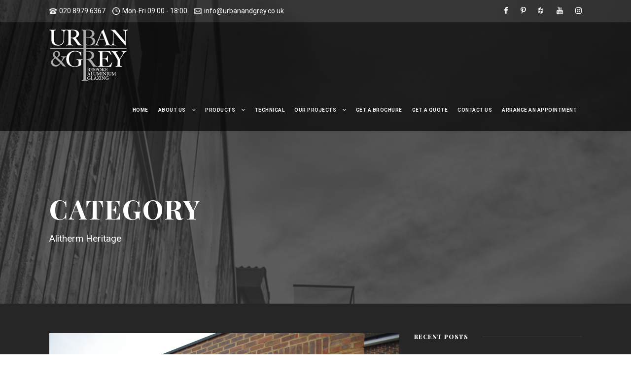

--- FILE ---
content_type: text/html; charset=UTF-8
request_url: https://urbanandgrey.co.uk/category/alitherm-heritage/
body_size: 16729
content:
<!DOCTYPE html>
<html lang="en-GB" class="no-js">
<head>
	<meta charset="UTF-8">
	<meta name="viewport" content="width=device-width, initial-scale=1">
	<link rel="profile" href="https://gmpg.org/xfn/11">
	<link rel="pingback" href="https://urbanandgrey.co.uk/wp/xmlrpc.php">
	<meta name='robots' content='index, follow, max-image-preview:large, max-snippet:-1, max-video-preview:-1' />
<script id="cookieyes" type="text/javascript" src="https://cdn-cookieyes.com/client_data/97a4a95abe6804c35c3317ed/script.js"></script>
	<!-- This site is optimized with the Yoast SEO plugin v26.8 - https://yoast.com/product/yoast-seo-wordpress/ -->
	<title>Alitherm Heritage page sepsitename%%</title>
	<link rel="canonical" href="https://urbanandgrey.co.uk/category/alitherm-heritage/" />
	<meta property="og:locale" content="en_GB" />
	<meta property="og:type" content="article" />
	<meta property="og:title" content="Alitherm Heritage page sepsitename%%" />
	<meta property="og:url" content="https://urbanandgrey.co.uk/category/alitherm-heritage/" />
	<meta name="twitter:card" content="summary_large_image" />
	<meta name="twitter:site" content="@UrbanGreyLtd" />
	<script type="application/ld+json" class="yoast-schema-graph">{"@context":"https://schema.org","@graph":[{"@type":"CollectionPage","@id":"https://urbanandgrey.co.uk/category/alitherm-heritage/","url":"https://urbanandgrey.co.uk/category/alitherm-heritage/","name":"Alitherm Heritage page sepsitename%%","isPartOf":{"@id":"https://urbanandgrey.co.uk/#website"},"primaryImageOfPage":{"@id":"https://urbanandgrey.co.uk/category/alitherm-heritage/#primaryimage"},"image":{"@id":"https://urbanandgrey.co.uk/category/alitherm-heritage/#primaryimage"},"thumbnailUrl":"https://urbanandgrey.co.uk/wp-content/uploads/2018/09/PK504838.jpg","inLanguage":"en-GB"},{"@type":"ImageObject","inLanguage":"en-GB","@id":"https://urbanandgrey.co.uk/category/alitherm-heritage/#primaryimage","url":"https://urbanandgrey.co.uk/wp-content/uploads/2018/09/PK504838.jpg","contentUrl":"https://urbanandgrey.co.uk/wp-content/uploads/2018/09/PK504838.jpg","width":4928,"height":3264},{"@type":"WebSite","@id":"https://urbanandgrey.co.uk/#website","url":"https://urbanandgrey.co.uk/","name":"","description":"","potentialAction":[{"@type":"SearchAction","target":{"@type":"EntryPoint","urlTemplate":"https://urbanandgrey.co.uk/?s={search_term_string}"},"query-input":{"@type":"PropertyValueSpecification","valueRequired":true,"valueName":"search_term_string"}}],"inLanguage":"en-GB"}]}</script>
	<!-- / Yoast SEO plugin. -->


<link rel='dns-prefetch' href='//maps.google.com' />
<link rel='dns-prefetch' href='//fonts.googleapis.com' />
<link rel="alternate" type="application/rss+xml" title=" &raquo; Feed" href="https://urbanandgrey.co.uk/feed/" />
<link rel="alternate" type="application/rss+xml" title=" &raquo; Comments Feed" href="https://urbanandgrey.co.uk/comments/feed/" />
<link rel="alternate" type="application/rss+xml" title=" &raquo; Alitherm Heritage Category Feed" href="https://urbanandgrey.co.uk/category/alitherm-heritage/feed/" />
<style id='wp-img-auto-sizes-contain-inline-css' type='text/css'>
img:is([sizes=auto i],[sizes^="auto," i]){contain-intrinsic-size:3000px 1500px}
/*# sourceURL=wp-img-auto-sizes-contain-inline-css */
</style>
<link rel='stylesheet' id='sbi_styles-css' href='https://urbanandgrey.co.uk/wp-content/plugins/instagram-feed/css/sbi-styles.min.css?ver=6.10.0' type='text/css' media='all' />
<style id='wp-emoji-styles-inline-css' type='text/css'>

	img.wp-smiley, img.emoji {
		display: inline !important;
		border: none !important;
		box-shadow: none !important;
		height: 1em !important;
		width: 1em !important;
		margin: 0 0.07em !important;
		vertical-align: -0.1em !important;
		background: none !important;
		padding: 0 !important;
	}
/*# sourceURL=wp-emoji-styles-inline-css */
</style>
<link rel='stylesheet' id='wp-block-library-css' href='https://urbanandgrey.co.uk/wp/wp-includes/css/dist/block-library/style.min.css?ver=6.9' type='text/css' media='all' />
<style id='classic-theme-styles-inline-css' type='text/css'>
/*! This file is auto-generated */
.wp-block-button__link{color:#fff;background-color:#32373c;border-radius:9999px;box-shadow:none;text-decoration:none;padding:calc(.667em + 2px) calc(1.333em + 2px);font-size:1.125em}.wp-block-file__button{background:#32373c;color:#fff;text-decoration:none}
/*# sourceURL=/wp-includes/css/classic-themes.min.css */
</style>
<style id='pdfemb-pdf-embedder-viewer-style-inline-css' type='text/css'>
.wp-block-pdfemb-pdf-embedder-viewer{max-width:none}

/*# sourceURL=https://urbanandgrey.co.uk/wp-content/plugins/pdf-embedder/block/build/style-index.css */
</style>
<style id='global-styles-inline-css' type='text/css'>
:root{--wp--preset--aspect-ratio--square: 1;--wp--preset--aspect-ratio--4-3: 4/3;--wp--preset--aspect-ratio--3-4: 3/4;--wp--preset--aspect-ratio--3-2: 3/2;--wp--preset--aspect-ratio--2-3: 2/3;--wp--preset--aspect-ratio--16-9: 16/9;--wp--preset--aspect-ratio--9-16: 9/16;--wp--preset--color--black: #000000;--wp--preset--color--cyan-bluish-gray: #abb8c3;--wp--preset--color--white: #ffffff;--wp--preset--color--pale-pink: #f78da7;--wp--preset--color--vivid-red: #cf2e2e;--wp--preset--color--luminous-vivid-orange: #ff6900;--wp--preset--color--luminous-vivid-amber: #fcb900;--wp--preset--color--light-green-cyan: #7bdcb5;--wp--preset--color--vivid-green-cyan: #00d084;--wp--preset--color--pale-cyan-blue: #8ed1fc;--wp--preset--color--vivid-cyan-blue: #0693e3;--wp--preset--color--vivid-purple: #9b51e0;--wp--preset--gradient--vivid-cyan-blue-to-vivid-purple: linear-gradient(135deg,rgb(6,147,227) 0%,rgb(155,81,224) 100%);--wp--preset--gradient--light-green-cyan-to-vivid-green-cyan: linear-gradient(135deg,rgb(122,220,180) 0%,rgb(0,208,130) 100%);--wp--preset--gradient--luminous-vivid-amber-to-luminous-vivid-orange: linear-gradient(135deg,rgb(252,185,0) 0%,rgb(255,105,0) 100%);--wp--preset--gradient--luminous-vivid-orange-to-vivid-red: linear-gradient(135deg,rgb(255,105,0) 0%,rgb(207,46,46) 100%);--wp--preset--gradient--very-light-gray-to-cyan-bluish-gray: linear-gradient(135deg,rgb(238,238,238) 0%,rgb(169,184,195) 100%);--wp--preset--gradient--cool-to-warm-spectrum: linear-gradient(135deg,rgb(74,234,220) 0%,rgb(151,120,209) 20%,rgb(207,42,186) 40%,rgb(238,44,130) 60%,rgb(251,105,98) 80%,rgb(254,248,76) 100%);--wp--preset--gradient--blush-light-purple: linear-gradient(135deg,rgb(255,206,236) 0%,rgb(152,150,240) 100%);--wp--preset--gradient--blush-bordeaux: linear-gradient(135deg,rgb(254,205,165) 0%,rgb(254,45,45) 50%,rgb(107,0,62) 100%);--wp--preset--gradient--luminous-dusk: linear-gradient(135deg,rgb(255,203,112) 0%,rgb(199,81,192) 50%,rgb(65,88,208) 100%);--wp--preset--gradient--pale-ocean: linear-gradient(135deg,rgb(255,245,203) 0%,rgb(182,227,212) 50%,rgb(51,167,181) 100%);--wp--preset--gradient--electric-grass: linear-gradient(135deg,rgb(202,248,128) 0%,rgb(113,206,126) 100%);--wp--preset--gradient--midnight: linear-gradient(135deg,rgb(2,3,129) 0%,rgb(40,116,252) 100%);--wp--preset--font-size--small: 13px;--wp--preset--font-size--medium: 20px;--wp--preset--font-size--large: 36px;--wp--preset--font-size--x-large: 42px;--wp--preset--spacing--20: 0.44rem;--wp--preset--spacing--30: 0.67rem;--wp--preset--spacing--40: 1rem;--wp--preset--spacing--50: 1.5rem;--wp--preset--spacing--60: 2.25rem;--wp--preset--spacing--70: 3.38rem;--wp--preset--spacing--80: 5.06rem;--wp--preset--shadow--natural: 6px 6px 9px rgba(0, 0, 0, 0.2);--wp--preset--shadow--deep: 12px 12px 50px rgba(0, 0, 0, 0.4);--wp--preset--shadow--sharp: 6px 6px 0px rgba(0, 0, 0, 0.2);--wp--preset--shadow--outlined: 6px 6px 0px -3px rgb(255, 255, 255), 6px 6px rgb(0, 0, 0);--wp--preset--shadow--crisp: 6px 6px 0px rgb(0, 0, 0);}:where(.is-layout-flex){gap: 0.5em;}:where(.is-layout-grid){gap: 0.5em;}body .is-layout-flex{display: flex;}.is-layout-flex{flex-wrap: wrap;align-items: center;}.is-layout-flex > :is(*, div){margin: 0;}body .is-layout-grid{display: grid;}.is-layout-grid > :is(*, div){margin: 0;}:where(.wp-block-columns.is-layout-flex){gap: 2em;}:where(.wp-block-columns.is-layout-grid){gap: 2em;}:where(.wp-block-post-template.is-layout-flex){gap: 1.25em;}:where(.wp-block-post-template.is-layout-grid){gap: 1.25em;}.has-black-color{color: var(--wp--preset--color--black) !important;}.has-cyan-bluish-gray-color{color: var(--wp--preset--color--cyan-bluish-gray) !important;}.has-white-color{color: var(--wp--preset--color--white) !important;}.has-pale-pink-color{color: var(--wp--preset--color--pale-pink) !important;}.has-vivid-red-color{color: var(--wp--preset--color--vivid-red) !important;}.has-luminous-vivid-orange-color{color: var(--wp--preset--color--luminous-vivid-orange) !important;}.has-luminous-vivid-amber-color{color: var(--wp--preset--color--luminous-vivid-amber) !important;}.has-light-green-cyan-color{color: var(--wp--preset--color--light-green-cyan) !important;}.has-vivid-green-cyan-color{color: var(--wp--preset--color--vivid-green-cyan) !important;}.has-pale-cyan-blue-color{color: var(--wp--preset--color--pale-cyan-blue) !important;}.has-vivid-cyan-blue-color{color: var(--wp--preset--color--vivid-cyan-blue) !important;}.has-vivid-purple-color{color: var(--wp--preset--color--vivid-purple) !important;}.has-black-background-color{background-color: var(--wp--preset--color--black) !important;}.has-cyan-bluish-gray-background-color{background-color: var(--wp--preset--color--cyan-bluish-gray) !important;}.has-white-background-color{background-color: var(--wp--preset--color--white) !important;}.has-pale-pink-background-color{background-color: var(--wp--preset--color--pale-pink) !important;}.has-vivid-red-background-color{background-color: var(--wp--preset--color--vivid-red) !important;}.has-luminous-vivid-orange-background-color{background-color: var(--wp--preset--color--luminous-vivid-orange) !important;}.has-luminous-vivid-amber-background-color{background-color: var(--wp--preset--color--luminous-vivid-amber) !important;}.has-light-green-cyan-background-color{background-color: var(--wp--preset--color--light-green-cyan) !important;}.has-vivid-green-cyan-background-color{background-color: var(--wp--preset--color--vivid-green-cyan) !important;}.has-pale-cyan-blue-background-color{background-color: var(--wp--preset--color--pale-cyan-blue) !important;}.has-vivid-cyan-blue-background-color{background-color: var(--wp--preset--color--vivid-cyan-blue) !important;}.has-vivid-purple-background-color{background-color: var(--wp--preset--color--vivid-purple) !important;}.has-black-border-color{border-color: var(--wp--preset--color--black) !important;}.has-cyan-bluish-gray-border-color{border-color: var(--wp--preset--color--cyan-bluish-gray) !important;}.has-white-border-color{border-color: var(--wp--preset--color--white) !important;}.has-pale-pink-border-color{border-color: var(--wp--preset--color--pale-pink) !important;}.has-vivid-red-border-color{border-color: var(--wp--preset--color--vivid-red) !important;}.has-luminous-vivid-orange-border-color{border-color: var(--wp--preset--color--luminous-vivid-orange) !important;}.has-luminous-vivid-amber-border-color{border-color: var(--wp--preset--color--luminous-vivid-amber) !important;}.has-light-green-cyan-border-color{border-color: var(--wp--preset--color--light-green-cyan) !important;}.has-vivid-green-cyan-border-color{border-color: var(--wp--preset--color--vivid-green-cyan) !important;}.has-pale-cyan-blue-border-color{border-color: var(--wp--preset--color--pale-cyan-blue) !important;}.has-vivid-cyan-blue-border-color{border-color: var(--wp--preset--color--vivid-cyan-blue) !important;}.has-vivid-purple-border-color{border-color: var(--wp--preset--color--vivid-purple) !important;}.has-vivid-cyan-blue-to-vivid-purple-gradient-background{background: var(--wp--preset--gradient--vivid-cyan-blue-to-vivid-purple) !important;}.has-light-green-cyan-to-vivid-green-cyan-gradient-background{background: var(--wp--preset--gradient--light-green-cyan-to-vivid-green-cyan) !important;}.has-luminous-vivid-amber-to-luminous-vivid-orange-gradient-background{background: var(--wp--preset--gradient--luminous-vivid-amber-to-luminous-vivid-orange) !important;}.has-luminous-vivid-orange-to-vivid-red-gradient-background{background: var(--wp--preset--gradient--luminous-vivid-orange-to-vivid-red) !important;}.has-very-light-gray-to-cyan-bluish-gray-gradient-background{background: var(--wp--preset--gradient--very-light-gray-to-cyan-bluish-gray) !important;}.has-cool-to-warm-spectrum-gradient-background{background: var(--wp--preset--gradient--cool-to-warm-spectrum) !important;}.has-blush-light-purple-gradient-background{background: var(--wp--preset--gradient--blush-light-purple) !important;}.has-blush-bordeaux-gradient-background{background: var(--wp--preset--gradient--blush-bordeaux) !important;}.has-luminous-dusk-gradient-background{background: var(--wp--preset--gradient--luminous-dusk) !important;}.has-pale-ocean-gradient-background{background: var(--wp--preset--gradient--pale-ocean) !important;}.has-electric-grass-gradient-background{background: var(--wp--preset--gradient--electric-grass) !important;}.has-midnight-gradient-background{background: var(--wp--preset--gradient--midnight) !important;}.has-small-font-size{font-size: var(--wp--preset--font-size--small) !important;}.has-medium-font-size{font-size: var(--wp--preset--font-size--medium) !important;}.has-large-font-size{font-size: var(--wp--preset--font-size--large) !important;}.has-x-large-font-size{font-size: var(--wp--preset--font-size--x-large) !important;}
:where(.wp-block-post-template.is-layout-flex){gap: 1.25em;}:where(.wp-block-post-template.is-layout-grid){gap: 1.25em;}
:where(.wp-block-term-template.is-layout-flex){gap: 1.25em;}:where(.wp-block-term-template.is-layout-grid){gap: 1.25em;}
:where(.wp-block-columns.is-layout-flex){gap: 2em;}:where(.wp-block-columns.is-layout-grid){gap: 2em;}
:root :where(.wp-block-pullquote){font-size: 1.5em;line-height: 1.6;}
/*# sourceURL=global-styles-inline-css */
</style>
<link rel='stylesheet' id='gdlr-core-google-font-css' href='https://fonts.googleapis.com/css?family=Playfair+Display%3Aregular%2Citalic%2C700%2C700italic%2C900%2C900italic%7CRoboto%3A100%2C100italic%2C300%2C300italic%2Cregular%2Citalic%2C500%2C500italic%2C700%2C700italic%2C900%2C900italic%7COpen+Sans%3A300%2C300italic%2Cregular%2Citalic%2C600%2C600italic%2C700%2C700italic%2C800%2C800italic&#038;subset=vietnamese%2Clatin%2Ccyrillic%2Clatin-ext%2Ccyrillic-ext%2Cgreek-ext%2Cgreek&#038;ver=6.9' type='text/css' media='all' />
<link rel='stylesheet' id='rs-plugin-settings-css' href='https://urbanandgrey.co.uk/wp-content/plugins/revslider/public/assets/css/settings.css?ver=5.4.8' type='text/css' media='all' />
<style id='rs-plugin-settings-inline-css' type='text/css'>
#rs-demo-id {}
/*# sourceURL=rs-plugin-settings-inline-css */
</style>
<link rel='stylesheet' id='sapc_css-css' href='https://urbanandgrey.co.uk/wp-content/plugins/service-area-postcode-checker/css/my_services_postcode_checker.css?ver=2.0.8' type='text/css' media='all' />
<link rel='stylesheet' id='wpgmp-frontend-css' href='https://urbanandgrey.co.uk/wp-content/plugins/wp-google-map-plugin/assets/css/wpgmp_all_frontend.css?ver=4.9.1' type='text/css' media='all' />
<link rel='stylesheet' id='gdlr-core-plugin-css' href='https://urbanandgrey.co.uk/wp-content/plugins/goodlayers-core/plugins/combine/style.css?ver=6.9' type='text/css' media='all' />
<link rel='stylesheet' id='gdlr-core-page-builder-css' href='https://urbanandgrey.co.uk/wp-content/plugins/goodlayers-core/include/css/page-builder.css?ver=6.9' type='text/css' media='all' />
<link rel='stylesheet' id='font-awesome-css' href='https://urbanandgrey.co.uk/wp-content/themes/infinite/plugins/font-awesome/css/font-awesome.min.css?ver=6.9' type='text/css' media='all' />
<link rel='stylesheet' id='font-elegant-css' href='https://urbanandgrey.co.uk/wp-content/themes/infinite/plugins/elegant-font/style.css?ver=6.9' type='text/css' media='all' />
<link rel='stylesheet' id='infinite-style-core-css' href='https://urbanandgrey.co.uk/wp-content/themes/infinite/css/style-core.css?ver=6.9' type='text/css' media='all' />
<link rel='stylesheet' id='infinite-custom-style-css' href='https://urbanandgrey.co.uk/wp-content/uploads/gdlr-style-custom.css?1745926672&#038;ver=6.9' type='text/css' media='all' />
<link rel='stylesheet' id='igniteup-front-compulsory-css' href='https://urbanandgrey.co.uk/wp-content/plugins/igniteup/includes/css/front-compulsory.css?ver=3.4.1' type='text/css' media='all' />
<script type="text/javascript" src="https://urbanandgrey.co.uk/wp/wp-includes/js/jquery/jquery.min.js?ver=3.7.1" id="jquery-core-js"></script>
<script type="text/javascript" src="https://urbanandgrey.co.uk/wp/wp-includes/js/jquery/jquery-migrate.min.js?ver=3.4.1" id="jquery-migrate-js"></script>
<script type="text/javascript" src="https://urbanandgrey.co.uk/wp-content/plugins/revslider/public/assets/js/jquery.themepunch.tools.min.js?ver=5.4.8" id="tp-tools-js"></script>
<script type="text/javascript" src="https://urbanandgrey.co.uk/wp-content/plugins/revslider/public/assets/js/jquery.themepunch.revolution.min.js?ver=5.4.8" id="revmin-js"></script>
<script type="text/javascript" id="postcode-checker-js-extra">
/* <![CDATA[ */
var sapc_CHECKER = {"ajaxurl":"https://urbanandgrey.co.uk/wp/wp-admin/admin-ajax.php"};
//# sourceURL=postcode-checker-js-extra
/* ]]> */
</script>
<script type="text/javascript" src="https://urbanandgrey.co.uk/wp-content/plugins/service-area-postcode-checker/js/my_services_postcode_checker.js?ver=2.0.8" id="postcode-checker-js"></script>
<script type="text/javascript" src="https://urbanandgrey.co.uk/wp-content/plugins/sticky-menu-or-anything-on-scroll/assets/js/jq-sticky-anything.min.js?ver=2.1.1" id="stickyAnythingLib-js"></script>
<link rel="https://api.w.org/" href="https://urbanandgrey.co.uk/wp-json/" /><link rel="alternate" title="JSON" type="application/json" href="https://urbanandgrey.co.uk/wp-json/wp/v2/categories/79" /><link rel="EditURI" type="application/rsd+xml" title="RSD" href="https://urbanandgrey.co.uk/wp/xmlrpc.php?rsd" />
<meta name="generator" content="WordPress 6.9" />
<meta name="cdp-version" content="1.5.0" /><script type="text/javascript">igniteup_ajaxurl = "https://urbanandgrey.co.uk/wp/wp-admin/admin-ajax.php";</script><!-- Facebook Pixel Code -->
<script>
  !function(f,b,e,v,n,t,s)
  {if(f.fbq)return;n=f.fbq=function(){n.callMethod?
  n.callMethod.apply(n,arguments):n.queue.push(arguments)};
  if(!f._fbq)f._fbq=n;n.push=n;n.loaded=!0;n.version='2.0';
  n.queue=[];t=b.createElement(e);t.async=!0;
  t.src=v;s=b.getElementsByTagName(e)[0];
  s.parentNode.insertBefore(t,s)}(window, document,'script',
  'https://connect.facebook.net/en_US/fbevents.js');
  fbq('init', '2482822068414070');
  fbq('track', 'PageView');
</script>
<noscript><img height="1" width="1" style="display:none"
  src="https://www.facebook.com/tr?id=2482822068414070&ev=PageView&noscript=1"
/></noscript>
<!-- End Facebook Pixel Code -->

<script>
  fbq('track', 'ViewContent', {
    value: 1000,
    currency: 'GBP',
  });
</script>
<!-- Google Tag Manager -->
<script>(function(w,d,s,l,i){w[l]=w[l]||[];w[l].push({'gtm.start':
new Date().getTime(),event:'gtm.js'});var f=d.getElementsByTagName(s)[0],
j=d.createElement(s),dl=l!='dataLayer'?'&l='+l:'';j.async=true;j.src=
'https://www.googletagmanager.com/gtm.js?id='+i+dl;f.parentNode.insertBefore(j,f);
})(window,document,'script','dataLayer','GTM-TWW7TQS');</script>
<!-- End Google Tag Manager -->
<!-- Global site tag (gtag.js) - Google Analytics -->
<script async src="https://www.googletagmanager.com/gtag/js?id=G-84GT535CGZ"></script>
<script>
  window.dataLayer = window.dataLayer || [];
  function gtag(){dataLayer.push(arguments);}
  gtag('js', new Date());

  gtag('config', 'G-84GT535CGZ');
  gtag('config', 'AW-803305963');
</script>

<script>
  gtag('config', 'AW-803305963/HrO7CKvyx6wDEOvzhf8C', {
    'phone_conversion_number': '020 8979 6367'
  });
</script>
<meta name="google-site-verification" content="OA5CNx2MRWdTCzjSoVUD3vNYIoUhIG1g7RVYM80BSlg" /><script type="text/javascript">
(function(url){
	if(/(?:Chrome\/26\.0\.1410\.63 Safari\/537\.31|WordfenceTestMonBot)/.test(navigator.userAgent)){ return; }
	var addEvent = function(evt, handler) {
		if (window.addEventListener) {
			document.addEventListener(evt, handler, false);
		} else if (window.attachEvent) {
			document.attachEvent('on' + evt, handler);
		}
	};
	var removeEvent = function(evt, handler) {
		if (window.removeEventListener) {
			document.removeEventListener(evt, handler, false);
		} else if (window.detachEvent) {
			document.detachEvent('on' + evt, handler);
		}
	};
	var evts = 'contextmenu dblclick drag dragend dragenter dragleave dragover dragstart drop keydown keypress keyup mousedown mousemove mouseout mouseover mouseup mousewheel scroll'.split(' ');
	var logHuman = function() {
		if (window.wfLogHumanRan) { return; }
		window.wfLogHumanRan = true;
		var wfscr = document.createElement('script');
		wfscr.type = 'text/javascript';
		wfscr.async = true;
		wfscr.src = url + '&r=' + Math.random();
		(document.getElementsByTagName('head')[0]||document.getElementsByTagName('body')[0]).appendChild(wfscr);
		for (var i = 0; i < evts.length; i++) {
			removeEvent(evts[i], logHuman);
		}
	};
	for (var i = 0; i < evts.length; i++) {
		addEvent(evts[i], logHuman);
	}
})('//urbanandgrey.co.uk/?wordfence_lh=1&hid=6D51ED3F8EC24DE1B558628614148F5C');
</script><meta name="generator" content="Elementor 3.34.2; features: additional_custom_breakpoints; settings: css_print_method-external, google_font-enabled, font_display-auto">
			<style>
				.e-con.e-parent:nth-of-type(n+4):not(.e-lazyloaded):not(.e-no-lazyload),
				.e-con.e-parent:nth-of-type(n+4):not(.e-lazyloaded):not(.e-no-lazyload) * {
					background-image: none !important;
				}
				@media screen and (max-height: 1024px) {
					.e-con.e-parent:nth-of-type(n+3):not(.e-lazyloaded):not(.e-no-lazyload),
					.e-con.e-parent:nth-of-type(n+3):not(.e-lazyloaded):not(.e-no-lazyload) * {
						background-image: none !important;
					}
				}
				@media screen and (max-height: 640px) {
					.e-con.e-parent:nth-of-type(n+2):not(.e-lazyloaded):not(.e-no-lazyload),
					.e-con.e-parent:nth-of-type(n+2):not(.e-lazyloaded):not(.e-no-lazyload) * {
						background-image: none !important;
					}
				}
			</style>
			<meta name="generator" content="Powered by Slider Revolution 5.4.8 - responsive, Mobile-Friendly Slider Plugin for WordPress with comfortable drag and drop interface." />
<!-- Google Tag Manager -->
<script>(function(w,d,s,l,i){w[l]=w[l]||[];w[l].push({'gtm.start':
new Date().getTime(),event:'gtm.js'});var f=d.getElementsByTagName(s)[0],
j=d.createElement(s),dl=l!='dataLayer'?'&l='+l:'';j.async=true;j.src=
'https://www.googletagmanager.com/gtm.js?id='+i+dl;f.parentNode.insertBefore(j,f);
})(window,document,'script','dataLayer','GTM-P45ZCVX');</script>
<!-- End Google Tag Manager --><script type="text/javascript">function setREVStartSize(e){									
						try{ e.c=jQuery(e.c);var i=jQuery(window).width(),t=9999,r=0,n=0,l=0,f=0,s=0,h=0;
							if(e.responsiveLevels&&(jQuery.each(e.responsiveLevels,function(e,f){f>i&&(t=r=f,l=e),i>f&&f>r&&(r=f,n=e)}),t>r&&(l=n)),f=e.gridheight[l]||e.gridheight[0]||e.gridheight,s=e.gridwidth[l]||e.gridwidth[0]||e.gridwidth,h=i/s,h=h>1?1:h,f=Math.round(h*f),"fullscreen"==e.sliderLayout){var u=(e.c.width(),jQuery(window).height());if(void 0!=e.fullScreenOffsetContainer){var c=e.fullScreenOffsetContainer.split(",");if (c) jQuery.each(c,function(e,i){u=jQuery(i).length>0?u-jQuery(i).outerHeight(!0):u}),e.fullScreenOffset.split("%").length>1&&void 0!=e.fullScreenOffset&&e.fullScreenOffset.length>0?u-=jQuery(window).height()*parseInt(e.fullScreenOffset,0)/100:void 0!=e.fullScreenOffset&&e.fullScreenOffset.length>0&&(u-=parseInt(e.fullScreenOffset,0))}f=u}else void 0!=e.minHeight&&f<e.minHeight&&(f=e.minHeight);e.c.closest(".rev_slider_wrapper").css({height:f})					
						}catch(d){console.log("Failure at Presize of Slider:"+d)}						
					};</script>
</head>

<body data-rsssl=1 class="archive category category-alitherm-heritage category-79 wp-theme-infinite gdlr-core-body infinite-body infinite-body-front infinite-full  infinite-with-sticky-navigation  infinite-blockquote-style-1 gdlr-core-link-to-lightbox elementor-default elementor-kit-9270">
<!-- Google Tag Manager (noscript) -->
<noscript><iframe src="https://www.googletagmanager.com/ns.html?id=GTM-P45ZCVX"
height="0" width="0" style="display:none;visibility:hidden"></iframe></noscript>
<!-- End Google Tag Manager (noscript) -->
<div class="infinite-mobile-header-wrap" ><div class="infinite-mobile-header infinite-header-background infinite-style-slide " id="infinite-mobile-header" ><div class="infinite-mobile-header-container infinite-container clearfix" ><div class="infinite-logo  infinite-item-pdlr"><div class="infinite-logo-inner"><a class="" href="https://urbanandgrey.co.uk/" ><img src="https://urbanandgrey.co.uk/wp-content/uploads/2019/09/URBAN-160px-stroke.png" alt="" width="160" height="104" /></a></div></div><div class="infinite-mobile-menu-right" ><div class="infinite-mobile-menu" ><a class="infinite-mm-menu-button infinite-mobile-menu-button infinite-mobile-button-hamburger-with-border" href="#infinite-mobile-menu" ><i class="fa fa-bars" ></i></a><div class="infinite-mm-menu-wrap infinite-navigation-font" id="infinite-mobile-menu" data-slide="right" ><ul id="menu-main" class="m-menu"><li class="menu-item menu-item-type-post_type menu-item-object-page menu-item-home menu-item-5260"><a href="https://urbanandgrey.co.uk/">Home</a></li>
<li class="menu-item menu-item-type-post_type menu-item-object-page menu-item-has-children menu-item-5243"><a href="https://urbanandgrey.co.uk/about-urban-and-grey/">About Us</a>
<ul class="sub-menu">
	<li class="menu-item menu-item-type-post_type menu-item-object-page menu-item-5254"><a href="https://urbanandgrey.co.uk/the-urban-grey-blog/">Blog</a></li>
	<li class="menu-item menu-item-type-post_type menu-item-object-page menu-item-5244"><a href="https://urbanandgrey.co.uk/about-urban-and-grey/buy-us-confidence/">HomePro Guarantee</a></li>
	<li class="menu-item menu-item-type-post_type menu-item-object-page menu-item-5252"><a href="https://urbanandgrey.co.uk/about-urban-and-grey/processing-your-order/">Your Order</a></li>
	<li class="menu-item menu-item-type-post_type menu-item-object-page menu-item-5245"><a href="https://urbanandgrey.co.uk/about-urban-and-grey/manufacturers/">Manufacturers</a></li>
	<li class="menu-item menu-item-type-post_type menu-item-object-page menu-item-10478"><a href="https://urbanandgrey.co.uk/about-urban-and-grey/sponsor/">Sponsor</a></li>
</ul>
</li>
<li class="menu-item menu-item-type-post_type menu-item-object-page menu-item-has-children menu-item-5232"><a href="https://urbanandgrey.co.uk/our-products/">Products</a>
<ul class="sub-menu">
	<li class="menu-item menu-item-type-post_type menu-item-object-page menu-item-6483"><a href="https://urbanandgrey.co.uk/our-products/steel-replacement-windows-and-doors/">Steel Look</a></li>
	<li class="menu-item menu-item-type-post_type menu-item-object-page menu-item-5235"><a href="https://urbanandgrey.co.uk/our-products/aluminium-doors/aluminium-sliding-doors/">Aluminium Sliding Doors</a></li>
	<li class="menu-item menu-item-type-custom menu-item-object-custom menu-item-has-children menu-item-12676"><a>Internal Doors</a>
	<ul class="sub-menu">
		<li class="menu-item menu-item-type-post_type menu-item-object-page menu-item-7675"><a href="https://urbanandgrey.co.uk/our-products/internal-doors/">Internal Doors</a></li>
		<li class="menu-item menu-item-type-post_type menu-item-object-page menu-item-12723"><a href="https://urbanandgrey.co.uk/our-products/internal-pivot-doors/">Internal Pivot Doors</a></li>
	</ul>
</li>
	<li class="menu-item menu-item-type-custom menu-item-object-custom menu-item-has-children menu-item-6846"><a>New Product Range</a>
	<ul class="sub-menu">
		<li class="menu-item menu-item-type-post_type menu-item-object-page menu-item-12317"><a href="https://urbanandgrey.co.uk/our-products/eos-flat-roof-window-and-skylight-range/">EOS Flat Roof Window and Skylight Range</a></li>
	</ul>
</li>
	<li class="menu-item menu-item-type-post_type menu-item-object-page menu-item-5234"><a href="https://urbanandgrey.co.uk/our-products/aluminium-doors/aluminium-folding-doors/">Aluminium Folding Doors</a></li>
	<li class="menu-item menu-item-type-custom menu-item-object-custom menu-item-has-children menu-item-12681"><a>Pivot Doors</a>
	<ul class="sub-menu">
		<li class="menu-item menu-item-type-custom menu-item-object-custom menu-item-12682"><a href="https://urbanandgrey.co.uk/products/hy-line-pivot-door/">Hy-line</a></li>
		<li class="menu-item menu-item-type-custom menu-item-object-custom menu-item-12684"><a href="https://urbanandgrey.co.uk/products/cortizo-doors/">Cortizo</a></li>
	</ul>
</li>
	<li class="menu-item menu-item-type-post_type menu-item-object-page menu-item-has-children menu-item-5241"><a href="https://urbanandgrey.co.uk/rooflights-and-skylights/">Rooflights Skylights &#038; Lanterns</a>
	<ul class="sub-menu">
		<li class="menu-item menu-item-type-custom menu-item-object-custom menu-item-10397"><a href="https://urbanandgrey.co.uk/products/korniche/">Korniche Lantern</a></li>
		<li class="menu-item menu-item-type-custom menu-item-object-custom menu-item-10398"><a href="https://urbanandgrey.co.uk/products/pyramid-lantern/">Pyramid Lantern</a></li>
	</ul>
</li>
	<li class="menu-item menu-item-type-post_type menu-item-object-page menu-item-5237"><a href="https://urbanandgrey.co.uk/our-products/aluminium-windows/">Aluminium Windows</a></li>
	<li class="menu-item menu-item-type-post_type menu-item-object-page menu-item-13029"><a href="https://urbanandgrey.co.uk/our-products/timber-windows/">Timber Windows</a></li>
	<li class="menu-item menu-item-type-post_type menu-item-object-page menu-item-has-children menu-item-5236"><a href="https://urbanandgrey.co.uk/our-products/aluminium-doors/residential-front-doors/">Residential Front Doors</a>
	<ul class="sub-menu">
		<li class="menu-item menu-item-type-post_type menu-item-object-page menu-item-12670"><a href="https://urbanandgrey.co.uk/our-products/aluminium-doors/smarts-front-doors/">SMARTS Front Doors</a></li>
		<li class="menu-item menu-item-type-post_type menu-item-object-page menu-item-12673"><a href="https://urbanandgrey.co.uk/our-products/aluminium-doors/origin-residential-doors/">Origin Front Doors</a></li>
	</ul>
</li>
	<li class="menu-item menu-item-type-custom menu-item-object-custom menu-item-11333"><a href="/products/commerical-glazing/">Commercial Glazing</a></li>
	<li class="menu-item menu-item-type-post_type menu-item-object-page menu-item-5240"><a href="https://urbanandgrey.co.uk/our-products/roofing-systems/">Roofing Systems</a></li>
	<li class="menu-item menu-item-type-custom menu-item-object-custom menu-item-has-children menu-item-10403"><a>Outdoor Garden Rooms</a>
	<ul class="sub-menu">
		<li class="menu-item menu-item-type-custom menu-item-object-custom menu-item-10402"><a href="https://urbanandgrey.co.uk/products/cubo/">Cubo</a></li>
		<li class="menu-item menu-item-type-custom menu-item-object-custom menu-item-11261"><a href="https://urbanandgrey.co.uk/products/oskura/">Oskura</a></li>
	</ul>
</li>
</ul>
</li>
<li class="menu-item menu-item-type-post_type menu-item-object-page menu-item-6181"><a href="https://urbanandgrey.co.uk/about-urban-and-grey/technical/">Technical</a></li>
<li class="menu-item menu-item-type-custom menu-item-object-custom menu-item-has-children menu-item-5261"><a>Our Projects</a>
<ul class="sub-menu">
	<li class="menu-item menu-item-type-post_type menu-item-object-page menu-item-5239"><a href="https://urbanandgrey.co.uk/our-products/image-gallery/">Our Project Gallery</a></li>
	<li class="menu-item menu-item-type-post_type menu-item-object-page menu-item-8959"><a href="https://urbanandgrey.co.uk/our-products/projects/">Our Projects</a></li>
	<li class="menu-item menu-item-type-post_type menu-item-object-page menu-item-5251"><a href="https://urbanandgrey.co.uk/about-urban-and-grey/our-partners/">Our Partners</a></li>
	<li class="menu-item menu-item-type-post_type menu-item-object-page menu-item-5253"><a href="https://urbanandgrey.co.uk/about-urban-and-grey/testimonials/">Testimonials</a></li>
</ul>
</li>
<li class="menu-item menu-item-type-post_type menu-item-object-page menu-item-5255"><a href="https://urbanandgrey.co.uk/request-a-brochure/">Get a Brochure</a></li>
<li class="menu-item menu-item-type-post_type menu-item-object-page menu-item-5256"><a href="https://urbanandgrey.co.uk/request-a-quotation/">Get a Quote</a></li>
<li class="menu-item menu-item-type-post_type menu-item-object-page menu-item-5257"><a href="https://urbanandgrey.co.uk/contact-us/">Contact Us</a></li>
<li class="menu-item menu-item-type-post_type menu-item-object-page menu-item-5936"><a href="https://urbanandgrey.co.uk/appointment/">Arrange an appointment</a></li>
</ul></div></div></div></div></div></div><div class="infinite-body-outer-wrapper ">
		<div class="infinite-body-wrapper clearfix  infinite-with-transparent-header infinite-with-frame">
	<div class="infinite-header-background-transparent" ><div class="infinite-top-bar" ><div class="infinite-top-bar-background" ></div><div class="infinite-top-bar-container infinite-container " ><div class="infinite-top-bar-container-inner clearfix" ><div class="infinite-top-bar-left infinite-item-pdlr"><span class="phon">020 8979 6367</span>   <span class="workm">Mon-Fri 09:00 - 18:00</span>  <a href="mailto:info@urbanandgrey.co.uk"><span class="mailm">info@urbanandgrey.co.uk</span></a>
</div><div class="infinite-top-bar-right infinite-item-pdlr"><div class="infinite-top-bar-right-social" ><a href="https://www.facebook.com/urbanandgrey/" target="_blank" class="infinite-top-bar-social-icon" title="facebook" ><i class="fa fa-facebook" ></i></a><a href="https://www.pinterest.co.uk/urbanandgrey/" target="_blank" class="infinite-top-bar-social-icon" title="pinterest" ><i class="fa fa-pinterest-p" ></i></a><a href="https://www.houzz.co.uk/pro/urbanandgrey" target="_blank" class="infinite-top-bar-social-icon" title="Houzz" ><i class="fa fa-rss" ></i></a><a href="https://www.youtube.com/channel/UC5DXEMRzUMircWSsb2lDSuQ" target="_blank" class="infinite-top-bar-social-icon" title="youtube" ><i class="fa fa-youtube" ></i></a><a href="https://www.instagram.com/urbanandgrey/" target="_blank" class="infinite-top-bar-social-icon" title="instagram" ><i class="fa fa-instagram" ></i></a></div></div></div></div></div>	
<header class="infinite-header-wrap infinite-header-style-plain  infinite-style-menu-right infinite-sticky-navigation infinite-style-slide" data-navigation-offset="75px"  >
	<div class="infinite-header-background" ></div>
	<div class="infinite-header-container  infinite-container">
			
		<div class="infinite-header-container-inner clearfix">
			<div class="infinite-logo  infinite-item-pdlr"><div class="infinite-logo-inner"><a class="" href="https://urbanandgrey.co.uk/" ><img src="https://urbanandgrey.co.uk/wp-content/uploads/2019/09/URBAN-160px-stroke.png" alt="" width="160" height="104" /></a></div></div>			<div class="infinite-navigation infinite-item-pdlr clearfix infinite-navigation-submenu-indicator " >
			<div class="infinite-main-menu" id="infinite-main-menu" ><ul id="menu-main-1" class="sf-menu"><li  class="menu-item menu-item-type-post_type menu-item-object-page menu-item-home menu-item-5260 infinite-normal-menu"><a href="https://urbanandgrey.co.uk/">Home</a></li>
<li  class="menu-item menu-item-type-post_type menu-item-object-page menu-item-has-children menu-item-5243 infinite-normal-menu"><a href="https://urbanandgrey.co.uk/about-urban-and-grey/" class="sf-with-ul-pre">About Us</a>
<ul class="sub-menu">
	<li  class="menu-item menu-item-type-post_type menu-item-object-page menu-item-5254" data-size="60"><a href="https://urbanandgrey.co.uk/the-urban-grey-blog/">Blog</a></li>
	<li  class="menu-item menu-item-type-post_type menu-item-object-page menu-item-5244" data-size="60"><a href="https://urbanandgrey.co.uk/about-urban-and-grey/buy-us-confidence/">HomePro Guarantee</a></li>
	<li  class="menu-item menu-item-type-post_type menu-item-object-page menu-item-5252" data-size="60"><a href="https://urbanandgrey.co.uk/about-urban-and-grey/processing-your-order/">Your Order</a></li>
	<li  class="menu-item menu-item-type-post_type menu-item-object-page menu-item-5245" data-size="60"><a href="https://urbanandgrey.co.uk/about-urban-and-grey/manufacturers/">Manufacturers</a></li>
	<li  class="menu-item menu-item-type-post_type menu-item-object-page menu-item-10478" data-size="60"><a href="https://urbanandgrey.co.uk/about-urban-and-grey/sponsor/">Sponsor</a></li>
</ul>
</li>
<li  class="menu-item menu-item-type-post_type menu-item-object-page menu-item-has-children menu-item-5232 infinite-normal-menu"><a href="https://urbanandgrey.co.uk/our-products/" class="sf-with-ul-pre">Products</a>
<ul class="sub-menu">
	<li  class="menu-item menu-item-type-post_type menu-item-object-page menu-item-6483" data-size="60"><a href="https://urbanandgrey.co.uk/our-products/steel-replacement-windows-and-doors/">Steel Look</a></li>
	<li  class="menu-item menu-item-type-post_type menu-item-object-page menu-item-5235" data-size="60"><a href="https://urbanandgrey.co.uk/our-products/aluminium-doors/aluminium-sliding-doors/">Aluminium Sliding Doors</a></li>
	<li  class="menu-item menu-item-type-custom menu-item-object-custom menu-item-has-children menu-item-12676" data-size="60"><a class="sf-with-ul-pre">Internal Doors</a>
	<ul class="sub-menu">
		<li  class="menu-item menu-item-type-post_type menu-item-object-page menu-item-7675"><a href="https://urbanandgrey.co.uk/our-products/internal-doors/">Internal Doors</a></li>
		<li  class="menu-item menu-item-type-post_type menu-item-object-page menu-item-12723"><a href="https://urbanandgrey.co.uk/our-products/internal-pivot-doors/">Internal Pivot Doors</a></li>
	</ul>
</li>
	<li  class="menu-item menu-item-type-custom menu-item-object-custom menu-item-has-children menu-item-6846" data-size="60"><a class="sf-with-ul-pre">New Product Range</a>
	<ul class="sub-menu">
		<li  class="menu-item menu-item-type-post_type menu-item-object-page menu-item-12317"><a href="https://urbanandgrey.co.uk/our-products/eos-flat-roof-window-and-skylight-range/">EOS Flat Roof Window and Skylight Range</a></li>
	</ul>
</li>
	<li  class="menu-item menu-item-type-post_type menu-item-object-page menu-item-5234" data-size="60"><a href="https://urbanandgrey.co.uk/our-products/aluminium-doors/aluminium-folding-doors/">Aluminium Folding Doors</a></li>
	<li  class="menu-item menu-item-type-custom menu-item-object-custom menu-item-has-children menu-item-12681" data-size="60"><a class="sf-with-ul-pre">Pivot Doors</a>
	<ul class="sub-menu">
		<li  class="menu-item menu-item-type-custom menu-item-object-custom menu-item-12682"><a href="https://urbanandgrey.co.uk/products/hy-line-pivot-door/">Hy-line</a></li>
		<li  class="menu-item menu-item-type-custom menu-item-object-custom menu-item-12684"><a href="https://urbanandgrey.co.uk/products/cortizo-doors/">Cortizo</a></li>
	</ul>
</li>
	<li  class="menu-item menu-item-type-post_type menu-item-object-page menu-item-has-children menu-item-5241" data-size="60"><a href="https://urbanandgrey.co.uk/rooflights-and-skylights/" class="sf-with-ul-pre">Rooflights Skylights &#038; Lanterns</a>
	<ul class="sub-menu">
		<li  class="menu-item menu-item-type-custom menu-item-object-custom menu-item-10397"><a href="https://urbanandgrey.co.uk/products/korniche/">Korniche Lantern</a></li>
		<li  class="menu-item menu-item-type-custom menu-item-object-custom menu-item-10398"><a href="https://urbanandgrey.co.uk/products/pyramid-lantern/">Pyramid Lantern</a></li>
	</ul>
</li>
	<li  class="menu-item menu-item-type-post_type menu-item-object-page menu-item-5237" data-size="60"><a href="https://urbanandgrey.co.uk/our-products/aluminium-windows/">Aluminium Windows</a></li>
	<li  class="menu-item menu-item-type-post_type menu-item-object-page menu-item-13029" data-size="60"><a href="https://urbanandgrey.co.uk/our-products/timber-windows/">Timber Windows</a></li>
	<li  class="menu-item menu-item-type-post_type menu-item-object-page menu-item-has-children menu-item-5236" data-size="60"><a href="https://urbanandgrey.co.uk/our-products/aluminium-doors/residential-front-doors/" class="sf-with-ul-pre">Residential Front Doors</a>
	<ul class="sub-menu">
		<li  class="menu-item menu-item-type-post_type menu-item-object-page menu-item-12670"><a href="https://urbanandgrey.co.uk/our-products/aluminium-doors/smarts-front-doors/">SMARTS Front Doors</a></li>
		<li  class="menu-item menu-item-type-post_type menu-item-object-page menu-item-12673"><a href="https://urbanandgrey.co.uk/our-products/aluminium-doors/origin-residential-doors/">Origin Front Doors</a></li>
	</ul>
</li>
	<li  class="menu-item menu-item-type-custom menu-item-object-custom menu-item-11333" data-size="60"><a href="/products/commerical-glazing/">Commercial Glazing</a></li>
	<li  class="menu-item menu-item-type-post_type menu-item-object-page menu-item-5240" data-size="60"><a href="https://urbanandgrey.co.uk/our-products/roofing-systems/">Roofing Systems</a></li>
	<li  class="menu-item menu-item-type-custom menu-item-object-custom menu-item-has-children menu-item-10403" data-size="60"><a class="sf-with-ul-pre">Outdoor Garden Rooms</a>
	<ul class="sub-menu">
		<li  class="menu-item menu-item-type-custom menu-item-object-custom menu-item-10402"><a href="https://urbanandgrey.co.uk/products/cubo/">Cubo</a></li>
		<li  class="menu-item menu-item-type-custom menu-item-object-custom menu-item-11261"><a href="https://urbanandgrey.co.uk/products/oskura/">Oskura</a></li>
	</ul>
</li>
</ul>
</li>
<li  class="menu-item menu-item-type-post_type menu-item-object-page menu-item-6181 infinite-normal-menu"><a href="https://urbanandgrey.co.uk/about-urban-and-grey/technical/">Technical</a></li>
<li  class="menu-item menu-item-type-custom menu-item-object-custom menu-item-has-children menu-item-5261 infinite-normal-menu"><a class="sf-with-ul-pre">Our Projects</a>
<ul class="sub-menu">
	<li  class="menu-item menu-item-type-post_type menu-item-object-page menu-item-5239" data-size="60"><a href="https://urbanandgrey.co.uk/our-products/image-gallery/">Our Project Gallery</a></li>
	<li  class="menu-item menu-item-type-post_type menu-item-object-page menu-item-8959" data-size="60"><a href="https://urbanandgrey.co.uk/our-products/projects/">Our Projects</a></li>
	<li  class="menu-item menu-item-type-post_type menu-item-object-page menu-item-5251" data-size="60"><a href="https://urbanandgrey.co.uk/about-urban-and-grey/our-partners/">Our Partners</a></li>
	<li  class="menu-item menu-item-type-post_type menu-item-object-page menu-item-5253" data-size="60"><a href="https://urbanandgrey.co.uk/about-urban-and-grey/testimonials/">Testimonials</a></li>
</ul>
</li>
<li  class="menu-item menu-item-type-post_type menu-item-object-page menu-item-5255 infinite-normal-menu"><a href="https://urbanandgrey.co.uk/request-a-brochure/">Get a Brochure</a></li>
<li  class="menu-item menu-item-type-post_type menu-item-object-page menu-item-5256 infinite-normal-menu"><a href="https://urbanandgrey.co.uk/request-a-quotation/">Get a Quote</a></li>
<li  class="menu-item menu-item-type-post_type menu-item-object-page menu-item-5257 infinite-normal-menu"><a href="https://urbanandgrey.co.uk/contact-us/">Contact Us</a></li>
<li  class="menu-item menu-item-type-post_type menu-item-object-page menu-item-5936 infinite-normal-menu"><a href="https://urbanandgrey.co.uk/appointment/">Arrange an appointment</a></li>
</ul></div>			</div><!-- infinite-navigation -->

		</div><!-- infinite-header-inner -->
	</div><!-- infinite-header-container -->
</header><!-- header --></div><div class="infinite-page-title-wrap  infinite-style-medium infinite-left-align" ><div class="infinite-header-transparent-substitute" ></div><div class="infinite-page-title-overlay"  ></div><div class="infinite-page-title-container infinite-container" ><div class="infinite-page-title-content infinite-item-pdlr"  ><h3 class="infinite-page-title"  >Category</h3><div class="infinite-page-caption"  >Alitherm Heritage</div></div></div></div>	<div class="infinite-page-wrapper" id="infinite-page-wrapper" ><div class="infinite-content-container infinite-container"><div class=" infinite-sidebar-wrap clearfix infinite-line-height-0 infinite-sidebar-style-right" ><div class=" infinite-sidebar-center infinite-column-40 infinite-line-height" ><div class="infinite-content-area" ><div class="gdlr-core-blog-item gdlr-core-item-pdb clearfix  gdlr-core-style-blog-full"  ><div class="gdlr-core-blog-item-holder gdlr-core-js-2 clearfix" data-layout="fitrows" ><div class="gdlr-core-item-list gdlr-core-blog-full  gdlr-core-item-mglr gdlr-core-style-left"  ><div class="gdlr-core-blog-thumbnail gdlr-core-media-image  gdlr-core-opacity-on-hover gdlr-core-zoom-on-hover"  ><a href="https://urbanandgrey.co.uk/london-steel-replacement-windows-doors/" ><img src="https://urbanandgrey.co.uk/wp-content/uploads/2018/09/PK504838.jpg" alt="" width="4928" height="3264" /></a></div><div class="gdlr-core-blog-full-head clearfix"><div class="gdlr-core-blog-date-wrapper gdlr-core-skin-divider"><div class="gdlr-core-blog-date-day gdlr-core-skin-caption">01</div><div class="gdlr-core-blog-date-month gdlr-core-skin-caption">Jul</div></div><div class="gdlr-core-blog-full-head-right"><h3 class="gdlr-core-blog-title gdlr-core-skin-title"  ><a href="https://urbanandgrey.co.uk/london-steel-replacement-windows-doors/" >London Steel Replacement Windows and Doors</a></h3><div class="gdlr-core-blog-info-wrapper gdlr-core-skin-divider" ><span class="gdlr-core-blog-info gdlr-core-blog-info-font gdlr-core-skin-caption gdlr-core-blog-info-date"  ><span class="gdlr-core-head" ><i class="icon_clock_alt" ></i></span><a href="https://urbanandgrey.co.uk/2019/07/01/">July 1, 2019</a></span><span class="gdlr-core-blog-info gdlr-core-blog-info-font gdlr-core-skin-caption gdlr-core-blog-info-author"  ><span class="gdlr-core-head" ><i class="icon_documents_alt" ></i></span><a href="https://urbanandgrey.co.uk/author/admin/" title="Posts by admin" rel="author">admin</a></span><span class="gdlr-core-blog-info gdlr-core-blog-info-font gdlr-core-skin-caption gdlr-core-blog-info-category"  ><span class="gdlr-core-head" ><i class="icon_folder-alt" ></i></span><a href="https://urbanandgrey.co.uk/category/alitherm-heritage/" rel="tag">Alitherm Heritage</a><span class="gdlr-core-sep">,</span> <a href="https://urbanandgrey.co.uk/category/steel-replacement-doors-windows/london-steel-replacement-doors/" rel="tag">London Steel Replacement Doors</a><span class="gdlr-core-sep">,</span> <a href="https://urbanandgrey.co.uk/category/steel-replacement-doors-windows/london-steel-replacement-windows/" rel="tag">London Steel Replacement Windows</a><span class="gdlr-core-sep">,</span> <a href="https://urbanandgrey.co.uk/category/steel-replacement-doors-windows/" rel="tag">Steel Replacement Doors Windows</a><span class="gdlr-core-sep">,</span> <a href="https://urbanandgrey.co.uk/category/steel-replacement-doors-windows/steel-replacement-doors-windows-london/" rel="tag">Steel Replacement Doors Windows London</a><span class="gdlr-core-sep">,</span> <a href="https://urbanandgrey.co.uk/category/steel-replacement-windows/" rel="tag">Steel Replacement Windows</a></span></div></div></div><div class="gdlr-core-blog-content" >Steel Replacement Windows, London Doors and Screens. Our wide variety of different aluminium replacement windows and doors are specifically designed to replace old, worn out metal windows and doors. We are able to replicate the originals, such as slimline steel windows, and the putty lines which are commonplace in casements and bay windows. We also...<div class="clear"></div><a class="gdlr-core-excerpt-read-more gdlr-core-button gdlr-core-rectangle" href="https://urbanandgrey.co.uk/london-steel-replacement-windows-doors/" >Read More</a></div></div></div></div></div></div><div class=" infinite-sidebar-right infinite-column-20 infinite-line-height infinite-line-height" ><div class="infinite-sidebar-area infinite-item-pdlr" >
		<div id="recent-posts-2" class="widget widget_recent_entries infinite-widget">
		<h3 class="infinite-widget-title"><span class="infinite-widget-head-text">Recent Posts</span><span class="infinite-widget-head-divider"></span></h3><span class="clear"></span>
		<ul>
											<li>
					<a href="https://urbanandgrey.co.uk/windows-doors-london-steel-replacement-framed-aluminium/">Windows Doors London Steel Replacement Framed with Aluminium</a>
									</li>
											<li>
					<a href="https://urbanandgrey.co.uk/steel-framed-windows-london-doors-aluminium/">Steel Replacement Doors And Windows London</a>
									</li>
											<li>
					<a href="https://urbanandgrey.co.uk/aluminium-bifold-doors-bespoke-london/">London Bespoke Aluminium Bifold Doors Company Design and Installation</a>
									</li>
											<li>
					<a href="https://urbanandgrey.co.uk/steel-framed-internal-doors-london-room-dividers-domestic/">Steel Framed Internal Doors London &#8211; Domestic Room Dividers in Your Home</a>
									</li>
											<li>
					<a href="https://urbanandgrey.co.uk/london-pivot-doors-internal-made-to-measure-glass-glazed/">London Pivot Doors &#8211; Bespoke Internal Made To Measure Glass Room Dividers</a>
									</li>
					</ul>

		</div><div id="categories-2" class="widget widget_categories infinite-widget"><h3 class="infinite-widget-title"><span class="infinite-widget-head-text">Categories</span><span class="infinite-widget-head-divider"></span></h3><span class="clear"></span>
			<ul>
					<li class="cat-item cat-item-79 current-cat"><a aria-current="page" href="https://urbanandgrey.co.uk/category/alitherm-heritage/">Alitherm Heritage</a>
</li>
	<li class="cat-item cat-item-8"><a href="https://urbanandgrey.co.uk/category/aluminium/">Aluminium</a>
</li>
	<li class="cat-item cat-item-170"><a href="https://urbanandgrey.co.uk/category/aluminium-internal-sliding-doors/">Aluminium Internal Sliding Doors</a>
</li>
	<li class="cat-item cat-item-171"><a href="https://urbanandgrey.co.uk/category/aluminium-internal-sliding-doors/aluminium-internal-sliding-doors-london/">Aluminium Internal Sliding Doors London</a>
</li>
	<li class="cat-item cat-item-172"><a href="https://urbanandgrey.co.uk/category/aluminium-internal-sliding-doors/aluminium-internal-sliding-doors-surrey/">Aluminium Internal Sliding Doors Surrey</a>
</li>
	<li class="cat-item cat-item-14"><a href="https://urbanandgrey.co.uk/category/aluminium-sky-lanterns-london/">Aluminium sky lanterns London</a>
</li>
	<li class="cat-item cat-item-16"><a href="https://urbanandgrey.co.uk/category/aluminum-bifold-doors-london/">Aluminum bifold doors London</a>
</li>
	<li class="cat-item cat-item-18"><a href="https://urbanandgrey.co.uk/category/aluminum-windows-london/">Aluminum windows London</a>
</li>
	<li class="cat-item cat-item-100"><a href="https://urbanandgrey.co.uk/category/steel-replacement-windows-london-2/art-deco-window-frames/">Art Deco Window Frames</a>
</li>
	<li class="cat-item cat-item-174"><a href="https://urbanandgrey.co.uk/category/aluminium-internal-sliding-doors/bespoke-aluminium-folding-doors-london/">Bespoke aluminium folding doors London</a>
</li>
	<li class="cat-item cat-item-63"><a href="https://urbanandgrey.co.uk/category/blog/">blog</a>
</li>
	<li class="cat-item cat-item-5"><a href="https://urbanandgrey.co.uk/category/curtain-walling/">Curtain Walling</a>
</li>
	<li class="cat-item cat-item-10"><a href="https://urbanandgrey.co.uk/category/doors/">Doors</a>
</li>
	<li class="cat-item cat-item-74"><a href="https://urbanandgrey.co.uk/category/fensa/">Fensa</a>
</li>
	<li class="cat-item cat-item-192"><a href="https://urbanandgrey.co.uk/category/internal-glass-walls-to-home-london/frameless-steel-door-london/">Frameless Steel Door London</a>
</li>
	<li class="cat-item cat-item-191"><a href="https://urbanandgrey.co.uk/category/internal-glass-walls-to-home-london/frameless-steel-external-doors-london/">Frameless Steel External Doors London</a>
</li>
	<li class="cat-item cat-item-193"><a href="https://urbanandgrey.co.uk/category/internal-glass-walls-to-home-london/frameless-steel-glass-doors-london/">Frameless Steel Glass Doors London</a>
</li>
	<li class="cat-item cat-item-190"><a href="https://urbanandgrey.co.uk/category/internal-glass-walls-to-home-london/frameless-steel-sliding-internal-doors-london/">Frameless Steel Sliding Internal Doors London</a>
</li>
	<li class="cat-item cat-item-24"><a href="https://urbanandgrey.co.uk/category/french-doors/">French Doors</a>
</li>
	<li class="cat-item cat-item-20"><a href="https://urbanandgrey.co.uk/category/glass-roof-light-london/">Glass roof light London</a>
</li>
	<li class="cat-item cat-item-44"><a href="https://urbanandgrey.co.uk/category/glass-rooflights-london/">Glass Rooflights London</a>
</li>
	<li class="cat-item cat-item-7"><a href="https://urbanandgrey.co.uk/category/glazing/">Glazing</a>
</li>
	<li class="cat-item cat-item-199"><a href="https://urbanandgrey.co.uk/category/internal-glass-walls-to-home-london/home-room-dividers-london/">Home Room Dividers London</a>
</li>
	<li class="cat-item cat-item-4"><a href="https://urbanandgrey.co.uk/category/interiors/">Interiors</a>
</li>
	<li class="cat-item cat-item-189"><a href="https://urbanandgrey.co.uk/category/internal-glass-walls-to-home-london/">Internal Glass Walls to Home London</a>
</li>
	<li class="cat-item cat-item-46"><a href="https://urbanandgrey.co.uk/category/kitchen-sliding-doors-aluminium-windows-london/">Kitchen Sliding Doors Aluminium Windows London</a>
</li>
	<li class="cat-item cat-item-3"><a href="https://urbanandgrey.co.uk/category/kitchens/">Kitchens</a>
</li>
	<li class="cat-item cat-item-173"><a href="https://urbanandgrey.co.uk/category/aluminium-internal-sliding-doors/london-minimalist-internal-sliding-doors-pivot-aluminium-frame/">London Minimalist Internal Sliding Doors Pivot Aluminium Frame</a>
</li>
	<li class="cat-item cat-item-84"><a href="https://urbanandgrey.co.uk/category/steel-replacement-doors-windows/london-steel-replacement-doors/">London Steel Replacement Doors</a>
</li>
	<li class="cat-item cat-item-85"><a href="https://urbanandgrey.co.uk/category/steel-replacement-doors-windows/london-steel-replacement-windows/">London Steel Replacement Windows</a>
</li>
	<li class="cat-item cat-item-64"><a href="https://urbanandgrey.co.uk/category/aluminium/made-to-measure-aluminium-glazed-doors-london/">Made to measure Aluminium Glazed Doors London</a>
</li>
	<li class="cat-item cat-item-65"><a href="https://urbanandgrey.co.uk/category/aluminium/made-to-measure-aluminium-glazed-windows-london/">Made to measure Aluminium Glazed Windows London</a>
</li>
	<li class="cat-item cat-item-9"><a href="https://urbanandgrey.co.uk/category/roofing-rooflights/">Roofing &amp; Rooflights</a>
</li>
	<li class="cat-item cat-item-125"><a href="https://urbanandgrey.co.uk/category/schuco-doors/schuco-bifold-doors/">Schuco Bifold Doors</a>
</li>
	<li class="cat-item cat-item-124"><a href="https://urbanandgrey.co.uk/category/schuco-doors/">Schuco Doors</a>
</li>
	<li class="cat-item cat-item-126"><a href="https://urbanandgrey.co.uk/category/schuco-doors/schuco-double-glazed-doors/">Schuco Double Glazed Doors</a>
</li>
	<li class="cat-item cat-item-72"><a href="https://urbanandgrey.co.uk/category/showroom/">Showroom</a>
</li>
	<li class="cat-item cat-item-29"><a href="https://urbanandgrey.co.uk/category/sliding-doors-london/">Sliding Doors London</a>
</li>
	<li class="cat-item cat-item-82"><a href="https://urbanandgrey.co.uk/category/steel-replacement-doors-windows/">Steel Replacement Doors Windows</a>
</li>
	<li class="cat-item cat-item-83"><a href="https://urbanandgrey.co.uk/category/steel-replacement-doors-windows/steel-replacement-doors-windows-london/">Steel Replacement Doors Windows London</a>
</li>
	<li class="cat-item cat-item-99"><a href="https://urbanandgrey.co.uk/category/steel-replacement-windows-london-2/steel-replacement-room-dividers-london/">Steel Replacement Room Dividers London</a>
</li>
	<li class="cat-item cat-item-98"><a href="https://urbanandgrey.co.uk/category/steel-replacement-windows-london-2/steel-replacement-shower-screens-london/">Steel Replacement Shower Screens London</a>
</li>
	<li class="cat-item cat-item-92"><a href="https://urbanandgrey.co.uk/category/steel-replacement-doors-windows/london-steel-replacement-windows/steel-replacement-steel-windows-london/">Steel Replacement Steel Windows London</a>
</li>
	<li class="cat-item cat-item-91"><a href="https://urbanandgrey.co.uk/category/steel-replacement-doors-windows/london-steel-replacement-windows/steel-replacement-design-london/">Steel Replacement Window Design London</a>
</li>
	<li class="cat-item cat-item-95"><a href="https://urbanandgrey.co.uk/category/steel-replacement-doors-windows/london-steel-replacement-windows/steel-replacement-window-design-london/">Steel Replacement Window Design London</a>
</li>
	<li class="cat-item cat-item-89"><a href="https://urbanandgrey.co.uk/category/steel-replacement-doors-windows/london-steel-replacement-windows/steel-replacement-window-frames/">Steel Replacement Window Frames</a>
</li>
	<li class="cat-item cat-item-90"><a href="https://urbanandgrey.co.uk/category/steel-replacement-doors-windows/london-steel-replacement-windows/steel-replacement-installation-london/">Steel Replacement Window Installation London</a>
</li>
	<li class="cat-item cat-item-96"><a href="https://urbanandgrey.co.uk/category/steel-replacement-doors-windows/steel-replacement-window-steel-frames-london/">Steel Replacement Window Steel Frames London</a>
</li>
	<li class="cat-item cat-item-80"><a href="https://urbanandgrey.co.uk/category/steel-replacement-windows/">Steel Replacement Windows</a>
</li>
	<li class="cat-item cat-item-97"><a href="https://urbanandgrey.co.uk/category/steel-replacement-windows-london-2/">Steel Replacement Windows London</a>
</li>
	<li class="cat-item cat-item-93"><a href="https://urbanandgrey.co.uk/category/steel-replacement-doors-windows/london-steel-replacement-windows/steel-replacement-windows-london/">Steel Replacement Windows London</a>
</li>
	<li class="cat-item cat-item-94"><a href="https://urbanandgrey.co.uk/category/steel-replacement-doors-windows/london-steel-replacement-windows/steelreplacement-windows-london/">Steel Replacement Windows London</a>
</li>
	<li class="cat-item cat-item-175"><a href="https://urbanandgrey.co.uk/category/aluminium-internal-sliding-doors/surrey-minimalist-internal-sliding-doors-pivot-aluminium-frame/">Surrey Minimalist Internal Sliding Doors Pivot Aluminium Frame</a>
</li>
	<li class="cat-item cat-item-6"><a href="https://urbanandgrey.co.uk/category/thermal-performance/">Thermal performance</a>
</li>
	<li class="cat-item cat-item-81"><a href="https://urbanandgrey.co.uk/category/what-is-a-powder-coated-aluminium-window/">What is a powder coated aluminium window?</a>
</li>
			</ul>

			</div><div id="archives-2" class="widget widget_archive infinite-widget"><h3 class="infinite-widget-title"><span class="infinite-widget-head-text">Archives</span><span class="infinite-widget-head-divider"></span></h3><span class="clear"></span>		<label class="screen-reader-text" for="archives-dropdown-2">Archives</label>
		<select id="archives-dropdown-2" name="archive-dropdown">
			
			<option value="">Select Month</option>
				<option value='https://urbanandgrey.co.uk/2021/11/'> November 2021 &nbsp;(1)</option>
	<option value='https://urbanandgrey.co.uk/2021/09/'> September 2021 &nbsp;(2)</option>
	<option value='https://urbanandgrey.co.uk/2021/08/'> August 2021 &nbsp;(1)</option>
	<option value='https://urbanandgrey.co.uk/2021/07/'> July 2021 &nbsp;(1)</option>
	<option value='https://urbanandgrey.co.uk/2021/06/'> June 2021 &nbsp;(1)</option>
	<option value='https://urbanandgrey.co.uk/2021/05/'> May 2021 &nbsp;(1)</option>
	<option value='https://urbanandgrey.co.uk/2021/04/'> April 2021 &nbsp;(1)</option>
	<option value='https://urbanandgrey.co.uk/2021/03/'> March 2021 &nbsp;(1)</option>
	<option value='https://urbanandgrey.co.uk/2021/01/'> January 2021 &nbsp;(1)</option>
	<option value='https://urbanandgrey.co.uk/2020/12/'> December 2020 &nbsp;(1)</option>
	<option value='https://urbanandgrey.co.uk/2020/11/'> November 2020 &nbsp;(1)</option>
	<option value='https://urbanandgrey.co.uk/2020/09/'> September 2020 &nbsp;(1)</option>
	<option value='https://urbanandgrey.co.uk/2020/08/'> August 2020 &nbsp;(1)</option>
	<option value='https://urbanandgrey.co.uk/2020/07/'> July 2020 &nbsp;(2)</option>
	<option value='https://urbanandgrey.co.uk/2020/06/'> June 2020 &nbsp;(1)</option>
	<option value='https://urbanandgrey.co.uk/2020/05/'> May 2020 &nbsp;(2)</option>
	<option value='https://urbanandgrey.co.uk/2020/04/'> April 2020 &nbsp;(3)</option>
	<option value='https://urbanandgrey.co.uk/2020/01/'> January 2020 &nbsp;(2)</option>
	<option value='https://urbanandgrey.co.uk/2019/11/'> November 2019 &nbsp;(3)</option>
	<option value='https://urbanandgrey.co.uk/2019/09/'> September 2019 &nbsp;(1)</option>
	<option value='https://urbanandgrey.co.uk/2019/08/'> August 2019 &nbsp;(1)</option>
	<option value='https://urbanandgrey.co.uk/2019/07/'> July 2019 &nbsp;(1)</option>
	<option value='https://urbanandgrey.co.uk/2019/06/'> June 2019 &nbsp;(1)</option>
	<option value='https://urbanandgrey.co.uk/2019/05/'> May 2019 &nbsp;(1)</option>
	<option value='https://urbanandgrey.co.uk/2019/04/'> April 2019 &nbsp;(1)</option>
	<option value='https://urbanandgrey.co.uk/2019/03/'> March 2019 &nbsp;(1)</option>
	<option value='https://urbanandgrey.co.uk/2019/02/'> February 2019 &nbsp;(1)</option>
	<option value='https://urbanandgrey.co.uk/2019/01/'> January 2019 &nbsp;(2)</option>
	<option value='https://urbanandgrey.co.uk/2018/12/'> December 2018 &nbsp;(2)</option>
	<option value='https://urbanandgrey.co.uk/2018/11/'> November 2018 &nbsp;(1)</option>
	<option value='https://urbanandgrey.co.uk/2018/10/'> October 2018 &nbsp;(1)</option>
	<option value='https://urbanandgrey.co.uk/2018/09/'> September 2018 &nbsp;(1)</option>
	<option value='https://urbanandgrey.co.uk/2018/08/'> August 2018 &nbsp;(1)</option>
	<option value='https://urbanandgrey.co.uk/2018/07/'> July 2018 &nbsp;(1)</option>
	<option value='https://urbanandgrey.co.uk/2018/06/'> June 2018 &nbsp;(1)</option>
	<option value='https://urbanandgrey.co.uk/2018/05/'> May 2018 &nbsp;(1)</option>
	<option value='https://urbanandgrey.co.uk/2018/04/'> April 2018 &nbsp;(2)</option>
	<option value='https://urbanandgrey.co.uk/2018/03/'> March 2018 &nbsp;(1)</option>
	<option value='https://urbanandgrey.co.uk/2018/02/'> February 2018 &nbsp;(2)</option>
	<option value='https://urbanandgrey.co.uk/2018/01/'> January 2018 &nbsp;(1)</option>
	<option value='https://urbanandgrey.co.uk/2017/11/'> November 2017 &nbsp;(2)</option>
	<option value='https://urbanandgrey.co.uk/2017/10/'> October 2017 &nbsp;(2)</option>
	<option value='https://urbanandgrey.co.uk/2017/08/'> August 2017 &nbsp;(4)</option>
	<option value='https://urbanandgrey.co.uk/2017/07/'> July 2017 &nbsp;(3)</option>
	<option value='https://urbanandgrey.co.uk/2017/05/'> May 2017 &nbsp;(1)</option>
	<option value='https://urbanandgrey.co.uk/2017/04/'> April 2017 &nbsp;(3)</option>
	<option value='https://urbanandgrey.co.uk/2017/03/'> March 2017 &nbsp;(1)</option>
	<option value='https://urbanandgrey.co.uk/2017/02/'> February 2017 &nbsp;(2)</option>
	<option value='https://urbanandgrey.co.uk/2017/01/'> January 2017 &nbsp;(2)</option>
	<option value='https://urbanandgrey.co.uk/2016/12/'> December 2016 &nbsp;(3)</option>
	<option value='https://urbanandgrey.co.uk/2016/11/'> November 2016 &nbsp;(1)</option>
	<option value='https://urbanandgrey.co.uk/2016/08/'> August 2016 &nbsp;(1)</option>
	<option value='https://urbanandgrey.co.uk/2016/07/'> July 2016 &nbsp;(2)</option>
	<option value='https://urbanandgrey.co.uk/2016/05/'> May 2016 &nbsp;(1)</option>
	<option value='https://urbanandgrey.co.uk/2016/02/'> February 2016 &nbsp;(1)</option>
	<option value='https://urbanandgrey.co.uk/2015/10/'> October 2015 &nbsp;(1)</option>

		</select>

			<script type="text/javascript">
/* <![CDATA[ */

( ( dropdownId ) => {
	const dropdown = document.getElementById( dropdownId );
	function onSelectChange() {
		setTimeout( () => {
			if ( 'escape' === dropdown.dataset.lastkey ) {
				return;
			}
			if ( dropdown.value ) {
				document.location.href = dropdown.value;
			}
		}, 250 );
	}
	function onKeyUp( event ) {
		if ( 'Escape' === event.key ) {
			dropdown.dataset.lastkey = 'escape';
		} else {
			delete dropdown.dataset.lastkey;
		}
	}
	function onClick() {
		delete dropdown.dataset.lastkey;
	}
	dropdown.addEventListener( 'keyup', onKeyUp );
	dropdown.addEventListener( 'click', onClick );
	dropdown.addEventListener( 'change', onSelectChange );
})( "archives-dropdown-2" );

//# sourceURL=WP_Widget_Archives%3A%3Awidget
/* ]]> */
</script>
</div></div></div></div></div></div></div><footer class="infinite-fixed-footer" id="infinite-fixed-footer" ><div class="infinite-footer-wrapper  infinite-with-column-divider" ><div class="infinite-footer-container infinite-container clearfix" ><div class="infinite-footer-column infinite-item-pdlr infinite-column-15" ><div id="text-2" class="widget widget_text infinite-widget"><h3 class="infinite-widget-title"><span class="infinite-widget-head-text">HomePro Guarantee</span><span class="infinite-widget-head-divider"></span></h3><span class="clear"></span>			<div class="textwidget"><p><a href="https://verified.homepro.com/profile?business=URBANANDGREYLTD"><img decoding="async" class="alignnone  wp-image-12052" src="https://urbanandgrey.co.uk/wp-content/uploads/2025/02/Home-pro.png" alt="" width="275" height="92" srcset="https://urbanandgrey.co.uk/wp-content/uploads/2025/02/Home-pro.png 892w, https://urbanandgrey.co.uk/wp-content/uploads/2025/02/Home-pro-300x100.png 300w, https://urbanandgrey.co.uk/wp-content/uploads/2025/02/Home-pro-768x257.png 768w" sizes="(max-width: 275px) 100vw, 275px" /></a></p>
<h4 style="font-family: Lato; line-height: 1.4em; color: #404040; margin-top: 0px; margin-bottom: 0px; font-size: 13px; word-wrap: break-word; text-transform: capitalize;"><span style="color: #ffffff;"><a style="font-weight: normal; text-transform: none; background-color: transparent; color: #ffffff; text-decoration: none; margin: 0px; padding: 0px; border: 0px; vertical-align: baseline; font-size: 14px; word-wrap: break-word;" target="_blank" rel="noopener">Insurance Backed Guarantee from HomePro – Offering peace of mind by protecting your installation and warranty. </a> </span></h4>
</div>
		</div></div><div class="infinite-footer-column infinite-item-pdlr infinite-column-15" ><div id="gdlr-core-recent-post-widget-2" class="widget widget_gdlr-core-recent-post-widget infinite-widget"><h3 class="infinite-widget-title"><span class="infinite-widget-head-text">Recent blog posts</span><span class="infinite-widget-head-divider"></span></h3><span class="clear"></span><div class="gdlr-core-recent-post-widget-wrap gdlr-core-style-1"><div class="gdlr-core-recent-post-widget clearfix"><div class="gdlr-core-recent-post-widget-thumbnail gdlr-core-media-image" ><img src="https://urbanandgrey.co.uk/wp-content/uploads/2018/09/FUJI2943-150x150.jpg" alt="" width="150" height="150" /></div><div class="gdlr-core-recent-post-widget-content"><div class="gdlr-core-recent-post-widget-title"><a href="https://urbanandgrey.co.uk/windows-doors-london-steel-replacement-framed-aluminium/" >Windows Doors London Steel Replacement Framed with Aluminium</a></div><div class="gdlr-core-recent-post-widget-info"><span class="gdlr-core-blog-info gdlr-core-blog-info-font gdlr-core-skin-caption gdlr-core-blog-info-date"  ><span class="gdlr-core-head" ><i class="icon_clock_alt" ></i></span><a href="https://urbanandgrey.co.uk/2021/11/30/">November 30, 2021</a></span><span class="gdlr-core-blog-info gdlr-core-blog-info-font gdlr-core-skin-caption gdlr-core-blog-info-author"  ><span class="gdlr-core-head" ><i class="icon_documents_alt" ></i></span><a href="https://urbanandgrey.co.uk/author/admin/" title="Posts by admin" rel="author">admin</a></span></div></div></div><div class="gdlr-core-recent-post-widget clearfix"><div class="gdlr-core-recent-post-widget-thumbnail gdlr-core-media-image" ><img src="https://urbanandgrey.co.uk/wp-content/uploads/2017/08/Steel-Replacement-Aluminum-London-bifold-doors-Bespoke-double-glazed-Windows-Photo-by-Carlos-ss-on-Unsplash-150x150.jpg" alt="Steel Replacement Aluminum London bifold doors Bespoke double glazed Windows Photo by Carlos ss on Unsplash" width="150" height="150" /></div><div class="gdlr-core-recent-post-widget-content"><div class="gdlr-core-recent-post-widget-title"><a href="https://urbanandgrey.co.uk/steel-framed-windows-london-doors-aluminium/" >Steel Replacement Doors And Windows London</a></div><div class="gdlr-core-recent-post-widget-info"><span class="gdlr-core-blog-info gdlr-core-blog-info-font gdlr-core-skin-caption gdlr-core-blog-info-date"  ><span class="gdlr-core-head" ><i class="icon_clock_alt" ></i></span><a href="https://urbanandgrey.co.uk/2021/09/13/">September 13, 2021</a></span><span class="gdlr-core-blog-info gdlr-core-blog-info-font gdlr-core-skin-caption gdlr-core-blog-info-author"  ><span class="gdlr-core-head" ><i class="icon_documents_alt" ></i></span><a href="https://urbanandgrey.co.uk/author/admin/" title="Posts by admin" rel="author">admin</a></span></div></div></div></div></div></div><div class="infinite-footer-column infinite-item-pdlr infinite-column-15" ><div id="media_image-2" class="widget widget_media_image infinite-widget"><h3 class="infinite-widget-title"><span class="infinite-widget-head-text">FENSA &#038; Citation Certified</span><span class="infinite-widget-head-divider"></span></h3><span class="clear"></span><img width="351" height="282" src="https://urbanandgrey.co.uk/wp-content/uploads/2021/03/FensaLogo_white-4.png" class="image wp-image-8230  attachment-full size-full" alt="" style="max-width: 100%; height: auto;" decoding="async" srcset="https://urbanandgrey.co.uk/wp-content/uploads/2021/03/FensaLogo_white-4.png 351w, https://urbanandgrey.co.uk/wp-content/uploads/2021/03/FensaLogo_white-4-300x241.png 300w" sizes="(max-width: 351px) 100vw, 351px" /></div></div><div class="infinite-footer-column infinite-item-pdlr infinite-column-15" ><div id="text-3" class="widget widget_text infinite-widget"><h3 class="infinite-widget-title"><span class="infinite-widget-head-text">Urban &#038; Grey</span><span class="infinite-widget-head-divider"></span></h3><span class="clear"></span>			<div class="textwidget"><h4 style="font-family: Lato; line-height: 1.5em; color: #404040; margin-top: 0px; margin-bottom: 0px; font-size: 14px; word-wrap: break-word; text-transform: capitalize;"><span style="color: #ffffff;"><a style="font-weight: normal; text-transform: none; background-color: transparent; color: #ffffff; text-decoration: none; margin: 0px; padding: 0px; border: 0px; vertical-align: baseline; font-size: 14px; word-wrap: break-word;" target="_blank" rel="noopener">Constable’s Boatyard<br />
5-9 Thames Street </a></span></h4>
<h4 style="font-family: Lato; line-height: 1.5em; color: #404040; margin-top: 0px; margin-bottom: 0px; font-size: 14px; word-wrap: break-word; text-transform: capitalize;"><span style="color: #ffffff;"><a style="font-weight: normal; text-transform: none; background-color: transparent; color: #ffffff; text-decoration: none; margin: 0px; padding: 0px; border: 0px; vertical-align: baseline; font-size: 14px; word-wrap: break-word;" target="_blank" rel="noopener">Hampton<br />
Greater London<br />
TW12 2EW<br />
</a><br />
</span></h4>
<h4 style="font-family: Lato; line-height: 1.6em; color: #404040; margin-top: 0px; margin-bottom: 9px; font-size: 14px; word-wrap: break-word; text-transform: capitalize;"><span style="color: #ffffff;"><a style="font-weight: normal; text-transform: none; background-color: transparent; color: #ffffff; text-decoration: none; margin: 0px; padding: 0px; border: 0px; vertical-align: baseline; font-size: 14px; word-wrap: break-word;" href="mailto:info@urbanandgrey.co.uk">T: 020 8979 6367<br />
E: info@urbanandgrey.co.uk</a> </span></h4>
</div>
		</div></div></div></div><div class="infinite-copyright-wrapper" ><div class="infinite-copyright-container infinite-container"><div class="infinite-copyright-text infinite-item-pdlr"><div class="rginm">
<a href="https://urbanandgrey.co.uk/about-urban-and-grey/privacy-policy/">Our Privacy Policy</a> | <a href="https://urbanandgrey.co.uk/about-urban-and-grey/cookies-policy/">Our Cookies Policy</a>
</div>

URBAN & GREY © 2021 WEBSITE BY <a href="https://www.d35ign.com" target="_blank">D35IGN.COM </a>

<div class="footsoc">
<ul>
<li><a href="https://www.facebook.com/urbanandgrey/"><img src="https://urbanandgrey.co.uk/wp/wp-content/uploads/2018/09/facebook.png" /></a></li>
<li><a href="https://www.pinterest.co.uk/urbanandgrey/"><img src="https://urbanandgrey.co.uk/wp/wp-content/uploads/2018/09/pinterest.png" /></a></li>
<li><a href="https://www.instagram.com/urbanandgrey/"><img src="https://urbanandgrey.co.uk/wp/wp-content/uploads/2018/09/stumble-upon.png" /></a></li>
<li><a href="https://www.houzz.co.uk/pro/urbanandgrey"><img src="https://urbanandgrey.co.uk/wp/wp-content/uploads/2018/09/tumblr.png" /></a></li>
<li><a href="https://www.youtube.com/channel/UC5DXEMRzUMircWSsb2lDSuQ"><img src="https://urbanandgrey.co.uk/wp/wp-content/uploads/2018/09/youtube.png" /></a></li>
</div></div></div></div></footer></div>
<script type="speculationrules">
{"prefetch":[{"source":"document","where":{"and":[{"href_matches":"/*"},{"not":{"href_matches":["/wp/wp-*.php","/wp/wp-admin/*","/wp-content/uploads/*","/wp-content/*","/wp-content/plugins/*","/wp-content/themes/infinite/*","/*\\?(.+)"]}},{"not":{"selector_matches":"a[rel~=\"nofollow\"]"}},{"not":{"selector_matches":".no-prefetch, .no-prefetch a"}}]},"eagerness":"conservative"}]}
</script>
<!-- Google Tag Manager (noscript) -->
<noscript><iframe src="https://www.googletagmanager.com/ns.html?id=GTM-TWW7TQS"
height="0" width="0" style="display:none;visibility:hidden"></iframe></noscript>
<!-- End Google Tag Manager (noscript) --><!-- Instagram Feed JS -->
<script type="text/javascript">
var sbiajaxurl = "https://urbanandgrey.co.uk/wp/wp-admin/admin-ajax.php";
</script>
			<script>
				const lazyloadRunObserver = () => {
					const lazyloadBackgrounds = document.querySelectorAll( `.e-con.e-parent:not(.e-lazyloaded)` );
					const lazyloadBackgroundObserver = new IntersectionObserver( ( entries ) => {
						entries.forEach( ( entry ) => {
							if ( entry.isIntersecting ) {
								let lazyloadBackground = entry.target;
								if( lazyloadBackground ) {
									lazyloadBackground.classList.add( 'e-lazyloaded' );
								}
								lazyloadBackgroundObserver.unobserve( entry.target );
							}
						});
					}, { rootMargin: '200px 0px 200px 0px' } );
					lazyloadBackgrounds.forEach( ( lazyloadBackground ) => {
						lazyloadBackgroundObserver.observe( lazyloadBackground );
					} );
				};
				const events = [
					'DOMContentLoaded',
					'elementor/lazyload/observe',
				];
				events.forEach( ( event ) => {
					document.addEventListener( event, lazyloadRunObserver );
				} );
			</script>
			<script type="text/javascript" id="stickThis-js-extra">
/* <![CDATA[ */
var sticky_anything_engage = {"element":".stickme","topspace":"0","minscreenwidth":"750","maxscreenwidth":"999999","zindex":"1","legacymode":"","dynamicmode":"","debugmode":"","pushup":"","adminbar":"1"};
//# sourceURL=stickThis-js-extra
/* ]]> */
</script>
<script type="text/javascript" src="https://urbanandgrey.co.uk/wp-content/plugins/sticky-menu-or-anything-on-scroll/assets/js/stickThis.js?ver=2.1.1" id="stickThis-js"></script>
<script type="text/javascript" src="https://urbanandgrey.co.uk/wp/wp-includes/js/imagesloaded.min.js?ver=5.0.0" id="imagesloaded-js"></script>
<script type="text/javascript" src="https://urbanandgrey.co.uk/wp/wp-includes/js/masonry.min.js?ver=4.2.2" id="masonry-js"></script>
<script type="text/javascript" src="https://urbanandgrey.co.uk/wp/wp-includes/js/jquery/jquery.masonry.min.js?ver=3.1.2b" id="jquery-masonry-js"></script>
<script type="text/javascript" id="wpgmp-google-map-main-js-extra">
/* <![CDATA[ */
var wpgmp_local = {"language":"en","apiKey":"","urlforajax":"https://urbanandgrey.co.uk/wp/wp-admin/admin-ajax.php","nonce":"b933ce7141","wpgmp_country_specific":"","wpgmp_countries":"","wpgmp_assets":"https://urbanandgrey.co.uk/wp-content/plugins/wp-google-map-plugin/assets/js/","days_to_remember":"","wpgmp_mapbox_key":"","map_provider":"google","route_provider":"openstreet","tiles_provider":"openstreet","use_advanced_marker":"","set_timeout":"100","debug_mode":"","select_radius":"Select Radius","search_placeholder":"Enter address or latitude or longitude or title or city or state or country or postal code here...","select":"Select","select_all":"Select All","select_category":"Select Category","all_location":"All","show_locations":"Show Locations","sort_by":"Sort by","wpgmp_not_working":"not working...","place_icon_url":"https://urbanandgrey.co.uk/wp-content/plugins/wp-google-map-plugin/assets/images/icons/","wpgmp_location_no_results":"No results found.","wpgmp_route_not_avilable":"Route is not available for your requested route.","image_path":"https://urbanandgrey.co.uk/wp-content/plugins/wp-google-map-plugin/assets/images/","default_marker_icon":"https://urbanandgrey.co.uk/wp-content/plugins/wp-google-map-plugin/assets/images/icons/marker-shape-2.svg","img_grid":"\u003Cspan class='span_grid'\u003E\u003Ca class='wpgmp_grid'\u003E\u003Ci class='wep-icon-grid'\u003E\u003C/i\u003E\u003C/a\u003E\u003C/span\u003E","img_list":"\u003Cspan class='span_list'\u003E\u003Ca class='wpgmp_list'\u003E\u003Ci class='wep-icon-list'\u003E\u003C/i\u003E\u003C/a\u003E\u003C/span\u003E","img_print":"\u003Cspan class='span_print'\u003E\u003Ca class='wpgmp_print' data-action='wpgmp-print'\u003E\u003Ci class='wep-icon-printer'\u003E\u003C/i\u003E\u003C/a\u003E\u003C/span\u003E","hide":"Hide","show":"Show","start_location":"Start Location","start_point":"Start Point","radius":"Radius","end_location":"End Location","take_current_location":"Take Current Location","center_location_message":"Your Location","driving":"Driving","bicycling":"Bicycling","walking":"Walking","transit":"Transit","metric":"Metric","imperial":"Imperial","find_direction":"Find Direction","miles":"Miles","km":"KM","show_amenities":"Show Amenities","find_location":"Find Locations","locate_me":"Locate Me","prev":"Prev","next":"Next","ajax_url":"https://urbanandgrey.co.uk/wp/wp-admin/admin-ajax.php","no_routes":"No routes have been assigned to this map.","no_categories":"No categories have been assigned to the locations.","mobile_marker_size":[24,24],"desktop_marker_size":[32,32],"retina_marker_size":[64,64]};
//# sourceURL=wpgmp-google-map-main-js-extra
/* ]]> */
</script>
<script type="text/javascript" src="https://urbanandgrey.co.uk/wp-content/plugins/wp-google-map-plugin/assets/js/maps.js?ver=4.9.1" id="wpgmp-google-map-main-js"></script>
<script type="text/javascript" src="https://maps.google.com/maps/api/js?loading=async&amp;libraries=marker%2Cgeometry%2Cplaces%2Cdrawing&amp;callback=wpgmpInitMap&amp;language=en&amp;ver=4.9.1" id="wpgmp-google-api-js"></script>
<script type="text/javascript" src="https://urbanandgrey.co.uk/wp-content/plugins/wp-google-map-plugin/assets/js/wpgmp_frontend.js?ver=4.9.1" id="wpgmp-frontend-js"></script>
<script type="text/javascript" src="https://urbanandgrey.co.uk/wp-content/plugins/goodlayers-core/plugins/combine/script.js?ver=6.9" id="gdlr-core-plugin-js"></script>
<script type="text/javascript" id="gdlr-core-page-builder-js-extra">
/* <![CDATA[ */
var gdlr_core_pbf = {"admin":"","video":{"width":"640","height":"360"},"ajax_url":"https://urbanandgrey.co.uk/wp/wp-admin/admin-ajax.php","ilightbox_skin":"dark"};
//# sourceURL=gdlr-core-page-builder-js-extra
/* ]]> */
</script>
<script type="text/javascript" src="https://urbanandgrey.co.uk/wp-content/plugins/goodlayers-core/include/js/page-builder.js?ver=6.9" id="gdlr-core-page-builder-js"></script>
<script type="text/javascript" src="https://urbanandgrey.co.uk/wp/wp-includes/js/jquery/ui/effect.min.js?ver=1.13.3" id="jquery-effects-core-js"></script>
<script type="text/javascript" id="infinite-script-core-js-extra">
/* <![CDATA[ */
var infinite_script_core = {"home_url":"https://urbanandgrey.co.uk/"};
//# sourceURL=infinite-script-core-js-extra
/* ]]> */
</script>
<script type="text/javascript" src="https://urbanandgrey.co.uk/wp-content/themes/infinite/js/script-core.js?ver=1.0.0" id="infinite-script-core-js"></script>
<script id="wp-emoji-settings" type="application/json">
{"baseUrl":"https://s.w.org/images/core/emoji/17.0.2/72x72/","ext":".png","svgUrl":"https://s.w.org/images/core/emoji/17.0.2/svg/","svgExt":".svg","source":{"concatemoji":"https://urbanandgrey.co.uk/wp/wp-includes/js/wp-emoji-release.min.js?ver=6.9"}}
</script>
<script type="module">
/* <![CDATA[ */
/*! This file is auto-generated */
const a=JSON.parse(document.getElementById("wp-emoji-settings").textContent),o=(window._wpemojiSettings=a,"wpEmojiSettingsSupports"),s=["flag","emoji"];function i(e){try{var t={supportTests:e,timestamp:(new Date).valueOf()};sessionStorage.setItem(o,JSON.stringify(t))}catch(e){}}function c(e,t,n){e.clearRect(0,0,e.canvas.width,e.canvas.height),e.fillText(t,0,0);t=new Uint32Array(e.getImageData(0,0,e.canvas.width,e.canvas.height).data);e.clearRect(0,0,e.canvas.width,e.canvas.height),e.fillText(n,0,0);const a=new Uint32Array(e.getImageData(0,0,e.canvas.width,e.canvas.height).data);return t.every((e,t)=>e===a[t])}function p(e,t){e.clearRect(0,0,e.canvas.width,e.canvas.height),e.fillText(t,0,0);var n=e.getImageData(16,16,1,1);for(let e=0;e<n.data.length;e++)if(0!==n.data[e])return!1;return!0}function u(e,t,n,a){switch(t){case"flag":return n(e,"\ud83c\udff3\ufe0f\u200d\u26a7\ufe0f","\ud83c\udff3\ufe0f\u200b\u26a7\ufe0f")?!1:!n(e,"\ud83c\udde8\ud83c\uddf6","\ud83c\udde8\u200b\ud83c\uddf6")&&!n(e,"\ud83c\udff4\udb40\udc67\udb40\udc62\udb40\udc65\udb40\udc6e\udb40\udc67\udb40\udc7f","\ud83c\udff4\u200b\udb40\udc67\u200b\udb40\udc62\u200b\udb40\udc65\u200b\udb40\udc6e\u200b\udb40\udc67\u200b\udb40\udc7f");case"emoji":return!a(e,"\ud83e\u1fac8")}return!1}function f(e,t,n,a){let r;const o=(r="undefined"!=typeof WorkerGlobalScope&&self instanceof WorkerGlobalScope?new OffscreenCanvas(300,150):document.createElement("canvas")).getContext("2d",{willReadFrequently:!0}),s=(o.textBaseline="top",o.font="600 32px Arial",{});return e.forEach(e=>{s[e]=t(o,e,n,a)}),s}function r(e){var t=document.createElement("script");t.src=e,t.defer=!0,document.head.appendChild(t)}a.supports={everything:!0,everythingExceptFlag:!0},new Promise(t=>{let n=function(){try{var e=JSON.parse(sessionStorage.getItem(o));if("object"==typeof e&&"number"==typeof e.timestamp&&(new Date).valueOf()<e.timestamp+604800&&"object"==typeof e.supportTests)return e.supportTests}catch(e){}return null}();if(!n){if("undefined"!=typeof Worker&&"undefined"!=typeof OffscreenCanvas&&"undefined"!=typeof URL&&URL.createObjectURL&&"undefined"!=typeof Blob)try{var e="postMessage("+f.toString()+"("+[JSON.stringify(s),u.toString(),c.toString(),p.toString()].join(",")+"));",a=new Blob([e],{type:"text/javascript"});const r=new Worker(URL.createObjectURL(a),{name:"wpTestEmojiSupports"});return void(r.onmessage=e=>{i(n=e.data),r.terminate(),t(n)})}catch(e){}i(n=f(s,u,c,p))}t(n)}).then(e=>{for(const n in e)a.supports[n]=e[n],a.supports.everything=a.supports.everything&&a.supports[n],"flag"!==n&&(a.supports.everythingExceptFlag=a.supports.everythingExceptFlag&&a.supports[n]);var t;a.supports.everythingExceptFlag=a.supports.everythingExceptFlag&&!a.supports.flag,a.supports.everything||((t=a.source||{}).concatemoji?r(t.concatemoji):t.wpemoji&&t.twemoji&&(r(t.twemoji),r(t.wpemoji)))});
//# sourceURL=https://urbanandgrey.co.uk/wp/wp-includes/js/wp-emoji-loader.min.js
/* ]]> */
</script>

</body>
</html>

--- FILE ---
content_type: text/plain
request_url: https://www.google-analytics.com/j/collect?v=1&_v=j102&a=821874796&t=pageview&_s=1&dl=https%3A%2F%2Furbanandgrey.co.uk%2Fcategory%2Falitherm-heritage%2F&ul=en-us%40posix&dt=Alitherm%20Heritage%20page%20sepsitename%25%25&sr=1280x720&vp=1280x720&_u=YADAAEABAAAAACAAI~&jid=1699920798&gjid=1389409806&cid=1912613332.1768995620&tid=UA-53039011-1&_gid=337778730.1768995622&_r=1&_slc=1&gtm=45He61g1n81TWW7TQSza200&gcd=13l3l3l3l1l1&dma=0&tag_exp=102015665~103116026~103200004~104527907~104528500~104684208~104684211~105391253~115495940~115938465~115938469~117041588&z=1193005849
body_size: -451
content:
2,cG-W1XNCDP9KT